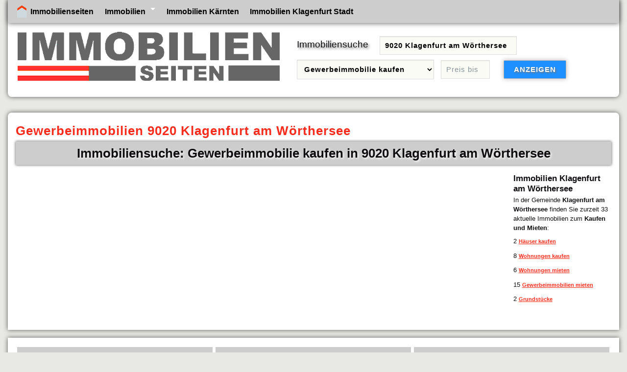

--- FILE ---
content_type: text/html; charset=UTF-8
request_url: https://www.immobilienseiten.at/immobilien/?9020_Klagenfurt_am_W%C3%B6rthersee-gewerbeimmobilie-kaufen
body_size: 1975
content:
<!doctype html>
<html lang="de">
<head>
<meta charset="utf-8">
<title>Gewerbeimmobilien 9020 Klagenfurt am Wörthersee</title>
<meta name="description" content="Immobilien in 9020 Klagenfurt am Wörthersee - Hier finden Sie aktuelle Gewerbeimmobilien in 9020 Klagenfurt am Wörthersee auf dem Immobilienseiten Immobilienportal.">
<meta name="keywords" content="Immobilien 9020 Klagenfurt am Wörthersee,Gewerbeimmobilie 9020 Klagenfurt am Wörthersee,immobiliensuche,immobilienseiten,immobilienangebote,immobilien 9020 klagenfurt am wörthersee">
<meta name="viewport" content="width=device-width, initial-scale = 1.0">
<link rel="shortcut icon" href="/favicon.ico" type="image/x-icon">


<link href="/css/immobilien.css" type="text/css" rel="stylesheet">
<script async src="https://www.googletagmanager.com/gtag/js?id=UA-135565863-1"></script>
 <script>
   window.dataLayer = window.dataLayer || [];
   function gtag(){dataLayer.push(arguments);}
   gtag('js', new Date());
   gtag('config', 'UA-135565863-1');
 </script>
</head>
<body>
<div id="head">
<input type="checkbox" id="responsive-nav">
<label for="responsive-nav" class="responsive-nav-label"><a href="/" title = "Immobilien">Immobilienseiten</a> <span>&#9776;</span></label>

<nav>
<ul>
<li class="rdino ml1"><a href="/" title="Immobilien" class="home">Immobilienseiten</a></li>

<li class="submenu"><a href="/" title="Immobilien in Österreich">Immobilien</a>
<ul>
<li><a href="/immobilien-wien/" title="Immobilien in Wien">Wien</a></li>
<li><a href="/immobilien-niederoesterreich/" title="Immobilien in Niederösterreich">Niederösterreich</a></li>
<li><a href="/immobilien-burgenland/" title="Immobilien im Burgenland">Burgenland</a></li>
<li><a href="/immobilien-steiermark/" title="Immobilien in der Steiermark">Steiermark</a></li>
<li><a href="/immobilien-kaernten/" title="Immobilien in Kärnten">Kärnten</a></li>
<li><a href="/immobilien-oberoesterreich/" title="Immobilien in Oberösterreich">Oberösterreich</a></li>
<li><a href="/immobilien-salzburg/" title="Immobilien in Salzburg">Salzburg</a></li>
<li><a href="/immobilien-tirol/" title="Immobilien in Tirol">Tirol</a></li>
<li><a href="/immobilien-vorarlberg/" title="Immobilien in Vorarlberg">Vorarlberg</a></li>
</ul>
</li>
<li><a href="/immobilien-kaernten/" title="Immobilien Kärnten">Immobilien Kärnten</a></li> <li><a href="/immobilien/bezirk/klagenfurt/" title="Immobilien Bezirk Klagenfurt Stadt">Immobilien Klagenfurt Stadt</a></li>
</ul>
<div class="cl"> </div>
</nav>

<a href="/" title="Immobilienportal - immobilienseiten.at" target="_top"><img src ="/grafik/immoseiten1.gif" alt ="Immobilien Seiten" class="logo" ></a>

<div id="immobiliensuche">
<form  action="/immobilien/immobiliensuche/" method="POST" name="immobiliensuche2">
<label for="suchort">Immobiliensuche</label>
<input type="text" placeholder ="Suchort oder Postleitzahl" value="9020 Klagenfurt am Wörthersee" id="suchort" name="suchort" title="Postleitzahl oder Ort eingeben" required>

<select id ="immobilienart" name="immobilienart" title="Objektart wählen">
<option value="immobilien">alle Immobilien</option>
<option value="haus-kaufen">Haus kaufen</option>
<option value="haus-mieten">Haus mieten</option>
<option value="wohnung-kaufen">Wohnung kaufen</option>
<option value="wohnung-mieten">Wohnung mieten</option>
<option value="gewerbeimmobilie-kaufen" selected>Gewerbeimmobilie kaufen</option>
<option value="gewerbeimmobilie-mieten">Gewerbeimmobilie mieten</option>
<option value="grund">Grundstück</option>
<option value="haus">Häuser</option>
<option value="wohnung">Wohnungen</option>
<option value="gewerbeimmobilie">Gewerbeimmobilien</option>
<option value="immobilien-kaufen">Immobilie kaufen</option>
<option value="immobilien-mieten">Immobilie mieten</option>
</select>
<input type="text" name="preismaximal" id ="preismaximal" title="Höchstpreis - optional" maxlength="9" placeholder ="Preis bis" value="">

<input type="submit" value="ANZEIGEN" class="button">
<div class="cl"> </div>
</form>
</div>

<div class="cl"> </div>
</div>

<div id ="content">
<h1 class="cl st">Gewerbeimmobilien 9020 Klagenfurt am Wörthersee</h1>

<div class="blst">
<h2>Immobiliensuche: Gewerbeimmobilie kaufen in 9020 Klagenfurt am Wörthersee</h2>
</div>
<div class="block">

<div class="cl"> </div>
</div>

<div class="rechtespalte">



<div class="retext">

<h2>Immobilien Klagenfurt am Wörthersee</h2>
In der Gemeinde <strong>Klagenfurt am Wörthersee</strong> finden Sie zurzeit 33 aktuelle Immobilien zum <strong>Kaufen und Mieten</strong>:
 <ul> <li>2 <a href="/immobilien/?Klagenfurt_am_Wörthersee-haus-kaufen" title ="Klagenfurt am Wörthersee Haus kaufen">Häuser kaufen</a></li><li>8 <a href="/immobilien/?Klagenfurt_am_Wörthersee-wohnung-kaufen" title ="Klagenfurt am Wörthersee Wohnung kaufen">Wohnungen kaufen</a></li><li>6 <a href="/immobilien/?Klagenfurt_am_Wörthersee-wohnung-mieten" title ="Klagenfurt am Wörthersee Wohnung mieten">Wohnungen mieten</a></li><li>15 <a href="/immobilien/?Klagenfurt_am_Wörthersee-gewerbeimmobilie-mieten" title ="Klagenfurt am Wörthersee Gewerbeimmobilie mieten"> Gewerbeimmobilien mieten</a></li><li>2 <a href="/immobilien/?Klagenfurt_am_Wörthersee-grund" title ="Klagenfurt am Wörthersee Grundstück">Grundstücke</a></li>
</ul> </div>


<div class="cl mt1 "> </div>


<div class="cl"> </div>
</div>

<div class="cl"> </div>
</div>

<div class="content">
<div class="ende">
<div class="spalte"><a href ="/" title= "Immobilien">Immobilien Hauptseite</a></div>
<div class="spalte"><a href ="/immobilien-kaernten/" title= "Immobilien Kärnten">Immobilien Kärnten</a></div>
<div class="spalte"><a href ="/immobilien/bezirk/klagenfurt/" title= "Immobilien Bezirk Klagenfurt Stadt">Immobilien Bezirk Klagenfurt Stadt</a></div>
</div>
<div class="ende1 re">

<script async src="https://pagead2.googlesyndication.com/pagead/js/adsbygoogle.js?client=ca-pub-1150931861133426"
     crossorigin="anonymous"></script>
<!-- immobilienseiten r -->
<ins class="adsbygoogle"
     style="display:block"
     data-ad-client="ca-pub-1150931861133426"
     data-ad-slot="3812844215"
     data-ad-format="auto"
     data-full-width-responsive="true"></ins>
<script>
     (adsbygoogle = window.adsbygoogle || []).push({});
</script>

</div>
<div class="cl"> </div>
</div>


<script type="application/ld+json">
{
  "@context": "https://schema.org",
  "@type": "BreadcrumbList",
  "itemListElement": [{
    "@type": "ListItem",
    "position": 1,
    "name": "Immobilien",
    "item": "https://www.immobilienseiten.at/"
  },{
    "@type": "ListItem",
    "position": 2,
    "name": "Immobilien Kärnten",
    "item": "https://www.immobilienseiten.at/immobilien-kaernten/"
 },{
    "@type": "ListItem",
    "position": 3,
    "name": "Bezirk Klagenfurt Stadt",
    "item": "https://www.immobilienseiten.at/immobilien/bezirk/klagenfurt/"
  }]
}
</script>


<div class="cl"> </div>
<div class ="bottom">Copyright &copy; 2026 <a href="/" title="Immobilienseiten - Immobilienplattform">Immobilienseiten</a></div>
</body>
</html>


--- FILE ---
content_type: text/html; charset=utf-8
request_url: https://www.google.com/recaptcha/api2/aframe
body_size: 255
content:
<!DOCTYPE HTML><html><head><meta http-equiv="content-type" content="text/html; charset=UTF-8"></head><body><script nonce="4-atketAyzdsA9mML7DmAA">/** Anti-fraud and anti-abuse applications only. See google.com/recaptcha */ try{var clients={'sodar':'https://pagead2.googlesyndication.com/pagead/sodar?'};window.addEventListener("message",function(a){try{if(a.source===window.parent){var b=JSON.parse(a.data);var c=clients[b['id']];if(c){var d=document.createElement('img');d.src=c+b['params']+'&rc='+(localStorage.getItem("rc::a")?sessionStorage.getItem("rc::b"):"");window.document.body.appendChild(d);sessionStorage.setItem("rc::e",parseInt(sessionStorage.getItem("rc::e")||0)+1);localStorage.setItem("rc::h",'1768694710244');}}}catch(b){}});window.parent.postMessage("_grecaptcha_ready", "*");}catch(b){}</script></body></html>